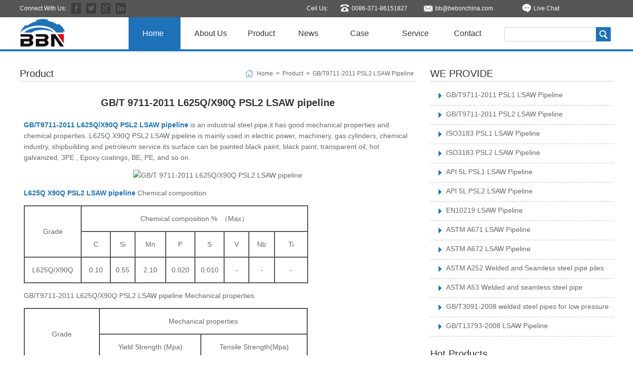

--- FILE ---
content_type: text/html
request_url: https://www.bbnsteelpipe.com/product/GBT9711-2011-PSL2/L625Q-X90Q-LSAW-pipeline.html
body_size: 3359
content:
<!DOCTYPE html PUBLIC "-//W3C//DTD XHTML 1.0 Transitional//EN" "http://www.w3.org/TR/xhtml1/DTD/xhtml1-transitional.dtd">
<html xmlns="http://www.w3.org/1999/xhtml">
<head>
<meta http-equiv="Content-Type" content="text/html; charset=utf-8" />
<title>GB/T 9711-2011 L625Q/X90Q PSL2 LSAW pipeline - BBN Larger diameter pipeline</title>
<meta name="keywords" content="L625Q X90Q PSL2 LSAW pipeline Chemical composition,applicayion of GB/T 9711-2011" />
<meta name="description" content="GB/T9711-2011 L625Q/X90Q PSL2 LSAW pipeline is an industrial steel pipe,it has good mechanical properties and chemical properties. L625Q X90Q PSL2 LSAW pipeline is mainly used in electric power, machinery, gas cylinders, chemical industry, shipbuilding and petroleum service.its surface can be painted black paint, black paint, transparent oil, hot galvanized, 3PE , Epoxy coatings, BE, PE, and so on." />
<link href="/skin/default/css/css.css" rel="stylesheet" type="text/css" />
<script src="/skin/default/js/jquery.min.js"></script>
<script src="/skin/default/js/jquery.backgroundpos.js" type="text/javascript"></script>
<script src="/skin/default/js/menu.js" type="text/javascript"></script>
<!-- Google tag (gtag.js) -->
<script async src="https://www.googletagmanager.com/gtag/js?id=G-9KVKWNVJGM"></script>
<script>
  window.dataLayer = window.dataLayer || [];
  function gtag(){dataLayer.push(arguments);}
  gtag('js', new Date());

  gtag('config', 'G-9KVKWNVJGM');
</script></head>

<body>
<div id="header">
 <div class="head-nav">
   <div class="container">
    <div class="row">
    <div class="connect">
	 <ul class="link">
	  <div>Connect With Us:</div>
	  <li><a href="" rel="nofollow"><img src="/skin/default/images/facebook.png" /></a></li>
	  <li><a href="" rel="nofollow"><img src="/skin/default/images/t.png" /></a></li>
	  <li><a href="" rel="nofollow"><img src="/skin/default/images/google.png" /></a></li>
	  <li><a href="" rel="nofollow"><img src="/skin/default/images/l.png" /></a></li>
	 </ul>
	</div>
	<div class="hecon">
	 <ul class="he-con">
	  <div>Cell Us:</div>
	  <li class="c1">0086-371-86151827</li>
	  <li class="c2"><a href="/cdn-cgi/l/email-protection#3b59597b595e595455585352555a15585456" rel="noflow"><span class="__cf_email__" data-cfemail="0f6d6d4f6d6a6d60616c6766616e216c6062">[email&#160;protected]</span></a></li>
	  <li class="c3"><a href="javascript:void(0)" onclick="openZoosUrl('chatwin')" rel="noflow">Live Chat</a></li>
	 </ul>
	</div>
	</div>
   </div>
 </div>
 <div id="head">
  <div id="logo"><img class="logop"  src="/skin/default/images/logo.png"/></div>
  <div id="nav">
   <ul class="menu">
    <li class="current first"><a href="/">Home</a></li>
    <li><a href="/about-us/">About Us</a></li>
    <li class="li_3"><a class="noclick" href="/product/">Product</a>
     <dl class="li_3_content">
      <dt></dt>
       <dl class="li_3_content">
<dt></dt>
      <dd><a href="/product/GBT9711-2011-PSL1/" target="_blank" class="da"><span>GB/T9711-2011 PSL1 LSAW Pipeline</span></a></dd>
        <dd><a href="/product/GBT9711-2011-PSL2/" target="_blank" class="da"><span>GB/T9711-2011 PSL2 LSAW Pipeline</span></a></dd>
        <dd><a href="/product/ISO3183-PSL1/" target="_blank" class="da"><span>ISO3183 PSL1 LSAW Pipeline</span></a></dd>
        <dd><a href="/product/ISO3183-PSL2/" target="_blank" class="da"><span>ISO3183 PSL2 LSAW Pipeline</span></a></dd>
        <dd><a href="/product/API-5L-PSL1/" target="_blank" class="da"><span>API 5L PSL1 LSAW Pipeline</span></a></dd>
        <dd><a href="/product/API-5L-PSL2/" target="_blank" class="da"><span>API 5L PSL2 LSAW Pipeline</span></a></dd>
        <dd><a href="/product/EN10219/" target="_blank" class="da"><span>EN10219 LSAW Pipeline</span></a></dd>
        <dd><a href="/product/ASTM-A671/" target="_blank" class="da"><span>ASTM A671 LSAW Pipeline</span></a></dd>
        <dd><a href="/product/ASTM-A672/" target="_blank" class="da"><span>ASTM A672 LSAW Pipeline</span></a></dd>
        <dd><a href="/product/ASTM-A252/" target="_blank" class="da"><span>ASTM A252 Welded and Seamless steel pipe piles</span></a></dd>
        <dd><a href="/product/ASTM-A53/" target="_blank" class="da"><span>ASTM A53 Welded and seamless steel pipe</span></a></dd>
        <dd><a href="/product/GBT3091-2008/" target="_blank" class="da"><span>GB/T3091-2008 welded steel pipes for low pressure </span></a></dd>
        <dd><a href="/product/GB-T13793-2008/" target="_blank" class="da"><span>GB/T13793-2008 LSAW Pipeline</span></a></dd>
  
</dl>     </dl>
    </li>
    <li><a href="/news/">News</a></li>
    <li><a href="/case/">Case</a></li>
    <li><a href="/service/">Service</a></li>
    <li><a class="noborder " href="/contact/">Contact</a></li>

	<div class="menu-search">
	 <form action="/e/search/index.php" method="post" name="searchform" id="searchform" onsubmit="return checkKeywords();" class="navbar-form pull-right nse" rol="search">
	<div class="form-group has-feedback">
	      <span class="glyphicon glyphicon-search form-control-feedback"></span>
            <input type="text" class="sr-text" name="keyboard" id="search" />	 
              <input name="show" value="title" type="hidden">
              <input name="tempid" value="1" type="hidden">  
              <input name="ph" value="1" type="hidden">
              <input type="hidden" name="classid" value="4,9">
              <input type="hidden" name="ph" value="1">
   	    </div>       
	 </form>
	 <img src="/skin/default/images/sec.png" onclick="searchform.submit()" class="ser-img" /> 

	</div>
   </ul>
 </div>
 </div>
 <div id="lin"></div>
</div>
  
<div class="content">
 <div class="con-ab">
  <div class="aboutleft">
<h3>Product<span><a href="/">Home</a>&nbsp;>&nbsp;<a href="/product/">Product</a>&nbsp;>&nbsp;<a href="/product/GBT9711-2011-PSL2/">GB/T9711-2011 PSL2 LSAW Pipeline</a></span></h3>
   <div class="product-con">
	 <h1>GB/T 9711-2011 L625Q/X90Q PSL2 LSAW pipeline</h1>
	 <div class="pcon-more">
       <p><a href="https://www.bbnsteelpipe.com/product/GBT9711-2011-PSL2/L625Q-X90Q-LSAW-pipeline.html" title="GB/T9711-2011 L625Q/X90Q PSL2 LSAW pipeline"><strong>GB/T9711-2011 L625Q/X90Q PSL2 LSAW pipeline</strong></a> is an industrial steel pipe,it has good mechanical properties and chemical properties. L625Q X90Q PSL2 LSAW pipeline is mainly used in electric power, machinery, gas cylinders, chemical industry, shipbuilding and petroleum service.its surface can be painted black paint, black paint, transparent oil, hot galvanized, 3PE , Epoxy coatings, BE, PE, and so on.</p>
<p style="text-align: center;"><img src="/d/file/product/GBT9711-2011-PSL2/2016-12-08/a7fcc4497254578d14498d5a80ca43f8.jpg" alt="GB/T 9711-2011 L625Q/X90Q PSL2 LSAW pipeline" width="480" height="360" /></p>
<p><a href="https://www.bbnsteelpipe.com/product/" title="L625Q X90Q PSL2 LSAW pipeline"><strong>L625Q X90Q PSL2 LSAW pipeline</strong></a> Chemical composition</p>
<table cellspacing="0" cellpadding="0" border="1">
    <tbody>
        <tr>
            <td rowspan="2" width="113" valign="center">
            <p align="center">Grade</p>
            </td>
            <td colspan="8" width="446" valign="center">
            <p align="center">Chemical composition % &nbsp;（Max）</p>
            </td>
        </tr>
        <tr>
            <td width="57" valign="center">
            <p align="center">C</p>
            </td>
            <td width="48" valign="center">
            <p align="center">Si</p>
            </td>
            <td width="60" valign="center">
            <p align="center">Mn</p>
            </td>
            <td width="57" valign="center">
            <p align="center">P</p>
            </td>
            <td width="57" valign="center">
            <p align="center">S</p>
            </td>
            <td width="48" valign="center">
            <p align="center">V</p>
            </td>
            <td width="50" valign="center">
            <p align="center">Nb</p>
            </td>
            <td width="65" valign="center">
            <p align="center">Ti</p>
            </td>
        </tr>
        <tr>
            <td width="113" valign="center">
            <p align="center">L625Q/X90Q</p>
            </td>
            <td width="57" valign="center">
            <p align="center">0.10</p>
            </td>
            <td width="48" valign="center">
            <p align="center">0.55</p>
            </td>
            <td width="60" valign="center">
            <p align="center">2.10</p>
            </td>
            <td width="57" valign="center">
            <p align="center">0.020</p>
            </td>
            <td width="57" valign="center">
            <p align="center">0.010</p>
            </td>
            <td width="48" valign="center">
            <p align="center">-</p>
            </td>
            <td width="50" valign="center">
            <p align="center">-</p>
            </td>
            <td width="65" valign="center">
            <p align="center">-</p>
            </td>
        </tr>
    </tbody>
</table>
<p>GB/T9711-2011 L625Q/X90Q PSL2 LSAW pipeline Mechanical properties</p>
<table cellspacing="0" cellpadding="0" border="1">
    <tbody>
        <tr>
            <td rowspan="2" width="150" valign="center">
            <p align="center">Grade</p>
            </td>
            <td colspan="2" width="416" valign="center">
            <p align="center">Mechanical properties</p>
            </td>
        </tr>
        <tr>
            <td width="203" valign="center">
            <p align="center">Yield Strength (Mpa)</p>
            </td>
            <td width="213" valign="center">
            <p align="center">Tensile Strength(Mpa)</p>
            </td>
        </tr>
        <tr>
            <td width="150" valign="center">
            <p align="center">L625Q/X90Q</p>
            </td>
            <td width="203" valign="center">
            <p align="center">625-775</p>
            </td>
            <td width="213" valign="center">
            <p align="center">695-915</p>
            </td>
        </tr>
        <tr>
            <td width="150" valign="center">
            <p align="center">&nbsp;</p>
            </td>
            <td width="203" valign="center">
            <p align="center">&nbsp;</p>
            </td>
            <td width="213" valign="center">
            <p align="center">&nbsp;</p>
            </td>
        </tr>
    </tbody>
</table>
<p>If you are looking for suitable <a href="https://www.bbnsteelpipe.com/" title="GB/T L625Q X90Q PSL2 LSAW pipeline"><strong>GB/T L625Q X90Q PSL2 LSAW pipeline</strong></a> products, please contact us, we will take strict steel quality supervision to provide qualified GB/T9711-2011 L625Q/X90Q PSL2 LSAW pipeline products with the best quality and reasonable price for our customers , Look forward to cooperating with you, welcome to inquiry.</p>	 </div>
   </div>
   <div class="ly">
    <script data-cfasync="false" src="/cdn-cgi/scripts/5c5dd728/cloudflare-static/email-decode.min.js"></script><script src="/skin/default/js/ly.js"></script>
   </div>
  </div>	
  <div class="aboutright">
   <div class="provide">
	<h3>WE PROVIDE</h3>
<ul class="pro-nav">
  <ul class="pro-nav">
	<li><a href="/product/GBT9711-2011-PSL1/">GB/T9711-2011 PSL1 LSAW Pipeline</a></li><li><a href="/product/GBT9711-2011-PSL2/">GB/T9711-2011 PSL2 LSAW Pipeline</a></li><li><a href="/product/ISO3183-PSL1/">ISO3183 PSL1 LSAW Pipeline</a></li><li><a href="/product/ISO3183-PSL2/">ISO3183 PSL2 LSAW Pipeline</a></li><li><a href="/product/API-5L-PSL1/">API 5L PSL1 LSAW Pipeline</a></li><li><a href="/product/API-5L-PSL2/">API 5L PSL2 LSAW Pipeline</a></li><li><a href="/product/EN10219/">EN10219 LSAW Pipeline</a></li><li><a href="/product/ASTM-A671/">ASTM A671 LSAW Pipeline</a></li><li><a href="/product/ASTM-A672/">ASTM A672 LSAW Pipeline</a></li><li><a href="/product/ASTM-A252/">ASTM A252 Welded and Seamless steel pipe piles</a></li><li><a href="/product/ASTM-A53/">ASTM A53 Welded and seamless steel pipe</a></li><li><a href="/product/GBT3091-2008/">GB/T3091-2008 welded steel pipes for low pressure </a></li><li><a href="/product/GB-T13793-2008/">GB/T13793-2008 LSAW Pipeline</a></li>
    </ul>    </ul>
	<h3>Hot Products</h3>

	<ul class="about-hot">
<ul class="about-hot">
<li>
	  <a href="/product/GBT9711-2011-PSL2/L830M-X120M-LSAW-pipeline.html" title="GB/T 9711-2011 L830M/X120M PSL2 LSAW pipeline">
	   <img src="/d/file/product/GBT9711-2011-PSL2/2016-12-08/d9ea42b9cf8a6f371dde9963afcb2ee8.jpg" alt=""/>
	   <h2>GB/T 9711-2011 L830M/X120M PSL2 </h2>
	  </a>
	 </li><li>
	  <a href="/product/GBT9711-2011-PSL2/L690Q-X100Q-LSAW-pipeline.html" title="GB/T 9711-2011 L690Q/X100Q PSL2 LSAW pipeline">
	   <img src="/d/file/product/GBT9711-2011-PSL2/2016-12-08/b416ca22dd7347966e1296486a21e5a3.jpg" alt=""/>
	   <h2>GB/T 9711-2011 L690Q/X100Q PSL2 </h2>
	  </a>
	 </li><li>
	  <a href="/product/GBT9711-2011-PSL2/L690M-X100M-LSAW-pipeline.html" title="GB/T 9711-2011 L690M/X100M PSL2 LSAW pipeline">
	   <img src="/d/file/product/GBT9711-2011-PSL2/2016-12-08/0b963c11cbcbf387d6417eb2cbb9ed07.jpg" alt=""/>
	   <h2>GB/T 9711-2011 L690M/X100M PSL2 </h2>
	  </a>
	 </li><li>
	  <a href="/product/GBT9711-2011-PSL2/L625Q-X90Q-LSAW-pipeline.html" title="GB/T 9711-2011 L625Q/X90Q PSL2 LSAW pipeline">
	   <img src="/d/file/product/GBT9711-2011-PSL2/2016-12-08/a7fcc4497254578d14498d5a80ca43f8.jpg" alt=""/>
	   <h2>GB/T 9711-2011 L625Q/X90Q PSL2 L</h2>
	  </a>
	 </li>
</ul>	</ul>
   </div>
   <div class="clear"> </div>
  </div>
 </div>
</div>
 
 <div id="footer">
  <ul class="foot-main">
   <li class="fm1">Copyright© by BBN IRON&STEEL Co.,Ltd. All rights reserved</li>
   <li class="fm1">Tel: 0086-371-86151827 E-mail: <a href="/cdn-cgi/l/email-protection#82e0e0c2e0e7e0edece1eaebece3ace1edef" rel="nofollow"><span class="__cf_email__" data-cfemail="a8cacae8cacdcac7c6cbc0c1c6c986cbc7c5">[email&#160;protected]</span></a> </li>
   <li class="fm1">
    <a href="/service/" title="BBN Service">BBN Service</a>|
    <a href="/product/" title="Products">Products</a>|
    <a href="/contact/" title="Contact Us">Contact Us</a>|
    <a href="" title="Sitp Map">Sitp Map</a>
   </li>
  </ul>
<script data-cfasync="false" src="/cdn-cgi/scripts/5c5dd728/cloudflare-static/email-decode.min.js"></script><script language="javascript" src="https://lkt.zoosnet.net/JS/LsJS.aspx?siteid=LKT54691204&float=1&lng=en"></script></div>

<script defer src="https://static.cloudflareinsights.com/beacon.min.js/vcd15cbe7772f49c399c6a5babf22c1241717689176015" integrity="sha512-ZpsOmlRQV6y907TI0dKBHq9Md29nnaEIPlkf84rnaERnq6zvWvPUqr2ft8M1aS28oN72PdrCzSjY4U6VaAw1EQ==" data-cf-beacon='{"version":"2024.11.0","token":"a582af9345d94887865cdced5c3b7d11","r":1,"server_timing":{"name":{"cfCacheStatus":true,"cfEdge":true,"cfExtPri":true,"cfL4":true,"cfOrigin":true,"cfSpeedBrain":true},"location_startswith":null}}' crossorigin="anonymous"></script>
</body>
</html>



--- FILE ---
content_type: text/css
request_url: https://www.bbnsteelpipe.com/skin/default/css/css.css
body_size: 5204
content:
@charset "utf-8";
/* CSS Document */
body, html {
font-family: "HelveticaNeue", "Helvetica Neue", Helvetica, Arial, sans-serif;
 padding:0px;
 height:auto;
 margin:0px auto;
}
h2,h4,strong{margin:0px;padding:0px}
img{margin:0px;padding:0px}
ol, ul {list-style: none; margin: 0px; padding: 0px;}
ul,li{padding:0px; list-style: none;}
a {text-decoration: none;}
#header{width:100%;height:65px;margin:0px auto;}
#header .head-nav{width:100%;height:35px;background:#565656;line-height:34px;margin:0px;padding:0px;color:#fff}
.connect{float:left;width:300px}
.hecon{float:right;width:620px}
#header .head-nav .link,.he-con{width:100%;height:35px;line-height:35px;padding:0px;margin:0px}
#header .head-nav .link div,.he-con div{float:left;margin-right:5px;}
#header .head-nav .link li{float:left;margin:6px 5px;width:20px;height:22px;background:#3D3D3D;padding:0px;border-radius:2px}
#header .head-nav .link li:hover{background:#CECECE;border-radius:2px}
#header .head-nav .link li img{width:15px;height:15px;padding:0px;margin:3px;float:left}
#header .head-nav .he-con{float:right;}
#header .head-nav .he-con li{float:left;margin:5px 5px;padding:0px 8px;border-radius:2px;text-indent:30px;height:25px;line-height:25px;}
#header .head-nav .he-con li a{color:#fff;}
#header .head-nav .he-con li a:hover{text-decoration:underline}
#header .head-nav .he-con .c1{background:url(../images/tel1.png) 14px 1px no-repeat;}
#header .head-nav .he-con .c2{background:url(../images/mail1.png) 14px 1px no-repeat;}
#header .head-nav .he-con .c3{background:url(../images/live1.png) 14px 1px no-repeat;margin-left:5%}
.container{width:1200px;margin:0px auto}
#header #head{width:1200px;height:65px;margin:0px auto;}
#logo{width:150px;height:65px;float:left;}
#logo img{width:92px;height:60px}
#nav{width:1000px;height:65px;line-height:65px;float:right}

#nav .menu {width:1000px;z-index: 100; background-position: 0px 100%; position: absolute;margin-left:20px }
.menu li { float: left; font-size: 16px; line-height: 18px; padding: 0;width:105px;}
.menu li.lihover, .menu li.licurrent {background:#1E72BA;color:#fff;height:65px;line-height:65px;color:#fff }
.menu li.lihover, .menu li.current a{}
.first{background:#1E72BA;}
.first a{color:#fff !important;}
.menu li a { height:65px;line-height:65px;color: #333; margin: 0; border-left: none; display: inline-block; font-size: 16px;text-align:center;padding-left: 28px;  }
.menu li a.noborder { border-right: none; }
.menu .menu-search{float:right;height:auto;margin-top:20px;width:240px}
.menu .menu-search .sr-text{padding:6px 2px;border-radius:4px;border-top-right-radius:0;border-bottom-right-radius:0;float:left;width:180px;border:1px solid #ccc;border-right:0px}
.ser-img{float:right;margin-right:6px;position:absolute}
.li_3 { position: relative; z-index: 100; }
.li_3 a.noclick { width: 60px; }
.li_3_content {position: absolute;margin-top:-15px;margin-left:-21px;z-index: 99; display: none; height: 188px; *top: 18px; width: 230px; }
.li_3_content .da:hover { color: #fff !important; }
.li_3_content dt { height: 17px; *height: 19px; line-height: 17px; }
.li_3_content dd {border-left: 1px solid #E6E4E3; border-right: 1px solid #E6E4E3; padding: 0 8px; background: #ffffff ; width:350px;height:40px}
.li_3_content dd:hover{background:#1E72BA;color:#fff}
.li_3_content dd .da {text-align:left;padding: 0; border-right: none; color: #666 !important; font-weight: normal; width: auto;line-height:40px !important;font-size:14px; }
.li_3_content dd.lastItem { background-image: none; border-bottom: 1px solid #E6E4E3; }
.li_3_content dd.lastItem a { border-bottom: none; }

#lin{background:#1E72BA;width:100%;height:4px;float:left;position:relative; }
.banner-img{width:100%;height:auto;float:left}
#playBox{ width:1300px; height:409px; margin:0px auto; background:#fff; position:relative; overflow:hidden;}
#playBox .oUlplay { width:99999px; position:absolute; left:0; top:0;}
#playBox .oUlplay li{ float:left;}
#playBox .oUlplay li img{width:1300px;height:409px}
#playBox .pre{ cursor:pointer; width:45px; height:45px; background:url(../images/l2.png) no-repeat; position:absolute; top:190px; left:10px; z-index:10;}
#playBox .next{ cursor:pointer; width:45px; height:45px; background:url(../images/r.png) no-repeat; position:absolute; top:190px; right:10px; z-index:10;}
#playBox .smalltitle {width:1300px; height:10px; position:absolute; bottom:15px; z-index:10}
#playBox .smalltitle ul{ width:120px; margin:0 auto;}
#playBox .smalltitle ul li{ width:10px; height:10px; margin:0 5px; border-radius:10px; background:#ffffff; float:left; overflow:hidden;*display:inline;*zoom:1;}
#playBox .smalltitle .thistitle{ background:#69aaec;}

#container{width:1200px;margin:0px auto;height:auto;position:relative; }
.service{width:1200px;height:auto;margin:10px auto;float:left;position:relative }
.service ul{width:100%;height:auto;}
.service ul li{float:left;width:260px;height:auto;margin:10px 9px;padding:20px 10px;border:1px solid #F0F0F0;text-align:center;border-radius:4px;}
.service ul li:hover{background:#f0f0f0 !important}
.service ul li img{width:80px;height:80px;border:3px solid #f0f0f0;border-radius:50%;padding:20px}
.service ul li:hover img{border:3px solid #fff;}
.service ul li h3{width:100%;text-align:center;color:#666;font-weight:normal;font-size:22px;color: #666;}
.service ul li p{font-size:14px;color: #777;line-height: 20px;margin: 4px 8px;text-align:left}
.service ul li a{padding:10px 30px;color:#1E72BA;border:1px solid #d1d1d1;float:left;margin:10px 45px 0px 45px;}
.service ul li:hover a{background:#1E72BA;color:#fff;border:1px solid #fff;}

.products{width:100%;height:auto;background:#eee;float:left}
.products h3{height:40px;line-height:40px;font-size:26px;width:100%;text-align:center;color:#1E72BA}
.products .pro-index{width:1200px;height:auto;margin:20px auto}
.products .pro-index li{float:left;margin:10px 6px 10px 13px;width:280px;height:220px;}
.products .pro-index li img{border:5px solid #fff;width:260px;height:150px;}
.products .pro-index li img:hover{opacity: 0.8}
.products .pro-index li h1{font-size:15px;text-align:left;color:#333;width:260px;font-weight:normal}
.products .pro-index li p{line-height:20px;color:#666;width:260px;}

.box {width:100%;background:#fff;float:left;margin:1.5em 0 0em 0;}
.wrap {width:1200px;margin: 0 auto;}
.gallery,.news {float: left;width:760px;}
.gallery h3,.profile h3,.news h3 ,.contacts h3{color: #333;font-size: 1.5em;line-height:40px;border-bottom: 1px solid #ddd;}
.box h3 a:hover{color:#1E72BA}
.box h3 a{float:right;line-height:50px;font-size:13px;color:#666;margin-right:10px;font-weight:normal}
.gallery ul li {display: inline-block;width:230px;float:left;margin:0px 12px 20px 11px}
.gallery ul li img{width:230px;height:120px;border-radius:4px;}
.profile ,.contacts {position:relative;float:right;width:400px;}
.profile ul li {width:98%;float:left;line-height:22px;margin:0px 10px 12px 10px;text-indent:20px;background:url(../images/rt.png) left no-repeat;}
.profile ul li a{font-size:16px !important;color: #666;}
.profile ul li a:hover{color:#1E72BA}

.news ul li {display: inline-block;width:100%;margin:0px 0px 15px 0px}
.news ul li .news-index{width:100%;height:auto}
.news ul li .news-index .ni-left{width:200px;height:100px;float:left;margin-left:10px;}
.news ul li .news-index .ni-left img{width:200px;height:100px;border-radius:4px;}
.news ul li .news-index .ni-right{width:520px;height:100px;float:right;margin-right:10px;}
.news ul li .news-index .ni-right h2{font-size:16px;color:#333;text-align:left;margin-top:8px;}
.news ul li .news-index .ni-right h2:hover{color:#1E72BA}
.news ul li .news-index .ni-right p{font-size:14px;line-height:20px;color:#666;text-align:left}
.contacts p{font-size:16px;color:#666;line-height:20px;}
.contacts ul li{width:98%;float:left;line-height:35px;margin:0px 10px 12px 10px;text-indent:40px}
.contacts ul li.od1{background:url(../images/tel2.png) no-repeat left}
.contacts ul li.od2{background:url(../images/email.png) no-repeat left}
.contacts ul li.od3{background:url(../images/kf.png) no-repeat left}
.contacts ul li.od3 .oem-a{background:#1e72ba;padding:6px 16px;border-radius:4px;color:#fff;margin-left:20px}
.contacts ul li.od3 .oem-a:hover{text-decoration:underline}
.contacts ul li.od4{background:url(../images/add.png) no-repeat 0px 0px}
.contacts ul li.od5{background:url(../images/fax.png) no-repeat left}

.bottom{width:100%;height:auto;background:#eee;float:left;margin:1em 0px 0px}
.bot{width:1200px;height:auto;margin:10px auto;}
.bot h4{font-size:22px;color:#333;margin:12px 0px 16px 0px;font-weight:normal}
.bot .bot-about,.bot-pro,.bot-oem{width:370px;font-size:14px;height:auto;line-height:24px;float:left;margin:15px;color:#333}
.bot .bot-about a{color:#333;background:url(../images/rt2.png) no-repeat left;padding-left:23px;}
.bot .bot-pro li{float:left;width:100%;background:url(../images/rt2.png) no-repeat left;text-indent:23px;line-height:26px;}
.bot .bot-pro li a{color:#333;}
.bot .bot-pro li a:hover{color:#1E72BA}
.bot a:hover{color:#1E72BA;text-decoration:underline}

.con-ab{width:1200px;height:auto;margin:10px auto;}

.aboutcenter{width:1200px;height:auto;margin:50px 0px}
.aboutcenter .ab-p {color: #666;font-size: 14px;display: block;padding: 46px 0;line-height: 30px;border-bottom: 1px dashed rgba(0, 0, 0, 0.06);}
.aboutright{width:370px;height:auto;float:right}
.aboutright .provide {width: 100%;}
.aboutcenter h3,.provide h3,.content .ab-h3 {margin-bottom: 10px;color: #333;font-size: 16px;font-weight:normal;border-bottom:1px solid #ccc;line-height:30px}
.aboutcenter h3 span,.content .ab-h3  span{float:right; left;font-size:12px;text-indent:22px;}
.aboutcenter h3 span a,.content .ab-h3  a{color:#666;padding:0px 3px}
.aboutcenter h3 span a:hover,.content .ab-h3  a:hover{color:#1E72BA}
.product-list1,.news-list1,.product-con{width:100%;height:auto;float:left}
.product-list1 li{width:250px;height:285px;float:left;margin:10px 10px 50px 30px;border:1px solid #ccc;background:#f0f0f0;border-radius:4px;}
.product-list1 li img{width:240px;height:180px;padding:5px;}
.product-list1 li img:hover{opacity:0.8;}
.product-list1 li h1{font-size:15px;font-weight:normal;padding:0px 2px;margin:0px 5px;line-height:20px}
.product-list1 li h1 a{color:#333}
.product-list1 li p{line-height:30px;height:30px;margin:15px 10px;font-size:12px;}
.product-list1 li p a{padding:7px 15px;background:#1E72BA;color:#fff;border-radius:4px;margin:0px 9px}
.product-list1 li p a:hover{text-decoration:underline}
.page2{margin:1.5em auto;padding-top:10px;text-align:center;width:100%;height:50px;line-height:50px;float:left;border-top:1px dashed #ccc}
.page2 li{float:left;margin:0px 5px}
.page2 li.active > a, .page2 li > a:hover {background: #f0f0f0;color: #333;}
.page2 li a {font: 400 12px/1.2em Arial;color: #5a5a5a;padding: 11px 18px;background: #fff;text-decoration: none;text-shadow: none;border: 1px solid #e9e9e9; margin-top: 16px;}


.aboutleft{width:800px;height:auto;float:left}
.aboutleft .ab-p {color: #666;font-size: 14px;display: block;padding: 16px 0;line-height: 30px;border-bottom: 1px dashed rgba(0, 0, 0, 0.06);}
.aboutright{width:370px;height:auto;float:right}
.aboutright .provide {width: 100%;}
.aboutleft h3,.provide h3,.content .ab-h3 {margin-bottom: 10px;color: #333;font-size: 20px;font-weight:normal;border-bottom:1px solid #ccc;line-height:30px}
.aboutleft h3 span,.content .ab-h3  span{float:right;background:url(../images/index.png) no-repeat left;font-size:12px;text-indent:22px;}
.aboutleft h3 span a,.content .ab-h3  a{color:#666;padding:0px 3px}
.aboutleft h3 span a:hover,.content .ab-h3  a:hover{color:#1E72BA}
.provide .pro-nav li a {display: block;font-size: 14px;color: #666;padding: 2px 0px 6px 0px;}
.provide .pro-nav li a:hover{color:#1E72BA}
.provide .pro-nav li {border-bottom: 1px dashed #C0C0C0;line-height:30px;background:url(../images/rt.png) no-repeat 12px;text-indent:22px;padding-left:10px}
.provide .pro-nav li p {font-size: 13px;color: #666;line-height: 24px;}
.provide .about-hot li{float:left;width:100%;margin:10px 0px;}
.provide .about-hot li img{width:320px;height:160px;border:3px solid #f0f0f0;margin-left:20px}
.provide .about-hot li h2{width:320px;height:35px;line-height:35px;position:absolute;margin-left:23px;background:rgba(30, 114, 186, 0.6);text-align:center;color:#fff;font-size:16px;font-weight:normal;margin-top:-41px;}
.provide .about-hot li:hover h2{text-decoration:underline}

.pbanner{width:100%;height:auto;}
.pbanner img{width:100%;height:auto;padding:0px;}

.content{width:100%;height:auto;margin:0px auto;float:left}
.content .coc,.con-case{width:1200px;height:auto;margin:0px auto;position:relative}
.content .coc .left{width:400px;height:auto;float:left;}
.info{width:100%;height:auto;}
.info p {font-size: 14px;color: #666;line-height: 19px;}
.info h3{color: #333;font-size: 24px;font-weight:normal}
.info span{text-decoration:underline;}
.content .coc .left a{color:#666}
.content .coc .left a:hover{color:#1E72BA}
.content .coc .divright{width:760px;height:auto;float:right}
.divright h3 {color: #333;font-size: 24px;font-weight:normal}
.divright h4 {color: #666;font-size: 18px;font-weight:normal}
.divright p {font: 400 13px/20px Arial;color: #9b9b9b;}
.divright span{font: 400 13px/20px Arial;color: #9b9b9b;padding: 8px 2px;}
.divright a{ background: #1E72BA;color:#fff;}
.divright a:hover{text-decoration:underline}
.divright .contact{float:right;width:100%;}
.contact input[type="text"]{padding: 8px;display: block;width:80%;outline: none;color: #313232;font-size: 0.8125em;border: 1px solid  rgba(192, 192, 192, 0.41);-webkit-appearance: none;}
.contact textarea{width:80%;height:100px;border: 1px solid  rgba(192, 192, 192, 0.41);color: #313232;}
.contact span{font-size: 0.875em;color: #454545;}
.contact input[type="submit"] {border: none;cursor: pointer;color: #d63b37;font-size: 13px;padding: 16px 24px; border: 1px solid #EEE;background: #FFF;}
.contact div {padding: 5px 0;}
.contact span {display: block;font-size: 14px;color: #454545;padding-bottom: 5px;}

.con-case li{width:100%;float:left;margin:10px auto;padding-bottom:20px;border-bottom:1px solid #ddd}
.con-case li .caseleft{float:left;width:360px;height:210px}
.con-case li .caseleft img{width:350px;height:200px;border:5px solid #f0f0f0;opacity: 0.8;}
.con-case li .caseleft img:hover{opacity:1;}
.con-case li .caseright{float:right;width:800px;height:210px;}
.con-case li .caseright h1{font-size:20px;}
.con-case li .caseright h1 a{color:#333}
.con-case li .caseright p{line-height:22px;color:#666;font-size:14px;}
.con-case li .caseright p.butt a{padding:10px 20px;margin:25px 20px 0px 0px;float:left;color:#666;border:1px solid #ddd;border-radius:4px}
.con-case li .caseright p.butt a:hover{text-decoration:underline;background:#1E72BA;color:#fff}
.page{margin: 2em auto;text-align:center;width:1200px;height:50px;line-height:50px;}
.page ul li{float:left;margin:0px 5px}
.page li.active > a, .page li > a:hover {background: #D63B37;color: #fff;}
.page li a {font: 400 12px/1.2em Arial;color: #5a5a5a;padding: 11px 18px;background: #fff;text-decoration: none;text-shadow: none;border: 1px solid #e9e9e9; margin-top: 16px;}
.case-other{width:1200px;height:auto;margin:10px auto;}
.case-other .other-left{width:800px;height:auto;}
.ly2{width:100%;height:auto;margin:15px 0px;float:left;font-size:14px;}

.pics {margin:20px 0;width:100%;float:left;border-bottom:1px solid #ccc}
.pic {width:270px;float: left;text-align: center;margin: 5px 15px;   }
.pic img{width:90px;height:90px;border:2px solid #CCC;border-radius:50%;padding:20px;}
.pic img:hover{border:2px solid #1E72BA;}
.pic h3{color:#666;font-weight:normal}
.pic p{line-height:22px;color:#666;text-align:left}
.services{width:270px;float: left;margin:10px 15px;}
.services a {font-size:18px;color: #666;padding: 16px 0 8px 0;}
.services p {font-size: 14px;color:#535251;line-height: 30px;}
.services a:hover{color:#D63B37;}

.product-list,.news-list,.product-con{width:100%;height:auto;float:left}
.product-list li{width:250px;height:290px;float:left;margin:10px 10px 10px 4px;border:1px solid #ccc;background:#f0f0f0;border-radius:4px;}
.product-list li img{width:240px;height:180px;padding:5px;opacity: 0.8;}
.product-list li img:hover{opacity:1;}
.product-list li h1{font-size:16px;font-weight:normal;padding:0px;margin:5px 5px 10px 5px}
.product-list li h1 a{color:#333}
.product-list li p{line-height:30px;height:30px;margin:15px 10px;font-size:12px;}
.product-list li p a{padding:7px 15px;background:#1E72BA;color:#fff;border-radius:4px;margin:0px 9px}
.product-list li p a:hover{text-decoration:underline}
.page2{margin:1.5em auto;padding-top:10px;text-align:center;width:100%;height:50px;line-height:50px;float:left;border-top:1px dashed #ccc}
.page2 li{float:left;margin:0px 5px}
.page2 li.active > a, .page2 li > a:hover {background: #f0f0f0;color: #333;}
.page2 li a {font: 400 12px/1.2em Arial;color: #5a5a5a;padding: 11px 18px;background: #fff;text-decoration: none;text-shadow: none;border: 1px solid #e9e9e9; margin-top: 16px;}

.news-list li{width:100%;float:left;margin:10px auto;padding-bottom:20px;border-bottom:1px solid #ddd}
.news-list li .newsleft{float:left;width:250px;height:130px}
.news-list li .newsleft img{width:240px;height:120px;border:5px solid #f0f0f0;border-radius:4px;opacity: 0.8;}
.news-list li .newsleft img:hover{opacity:1;}
.news-list li .newsright{float:right;width:510px;height:130px;margin-right:15px}
.news-list li .newsright h1{font-size:17px;color:#333;font-weight:normal;padding:0px;margin:5px 5px 10px 5px;text-align: center;}
.news-list li .newsright p{line-height:22px;color:#666}
.news-list li .newsright p.butt a{padding:10px 20px;margin:20px 20px 0px 0px;float:left;color:#666;border:1px solid #ddd;border-radius:4px}
.news-list li .newsright p.butt a:hover{text-decoration:underline;background:#1E72BA;color:#fff}

.product-con h1{width:100%;text-align:center;font-size:20px;line-height:40px;color:#333}
.product-con .pcon-img{width:500px;height:auto;text-align:center;margin:10px auto 20px auto}
.product-con .pcon-img img{max-width:100%;height:auto}
.product-con .pcon-more{line-height:22px;font-size:14px;color:#666;margin:10px auto;width:98%;}
.product-con .pcon-more a{color:#1e72ba}

.test-img{width:100%;height:auto;float:left;margin:10px auto}
.test-img li{float:left;width:240px;height:auto;margin:0px 10px;}
.test-img li img{border-radius:4px;}
.test-img li h2{font-size:14px;color:#1e72ba;line-height:23px;text-align:center;margin-top:5px}
.pcom{float:left;margin:10px 5px;}
.pcom .pcom-top{border-bottom:1px solid #1e72ba;height:35px;line-height:35px;margin:5px 0px;}
.pcom .pcom-top span{background:#1e72ba;color:#fff;padding:10px 15px;}

.ly{width:100%;height:auto;margin:15px 50px;float:left;font-size:14px;}
.ly input,.ly2 input{padding:5px}
.clear {clear: both;}
.button{padding:8px 15px;margin:10px 0px;float:left}

#footer{width:100%;height:40px;background:#565656;float:left;}
#footer .foot-main{width:1200px;margin:0px auto;}
#footer .foot-main li{color:#f0f0f0;float:left;margin:0px 32px 0px 0px;font-size:14px;line-height:40px;}
#footer .foot-main li a{color:#f0f0f0;padding:0px 10px}
#footer .foot-main li a:hover{text-decoration:underline}

.contact-s{width:1200px;margin:20px auto;position:relative;}
.case h2 span{float:left;margin:0px 15px}
.case h2 hr{width:60px;height:2px;float:left;background-color:#206CAE;margin-top:12px}
.contact-other{margin:20px 0px;padding-bottom:40px;border-bottom:1px solid #dbdbdb;float:left;width:100%}
.oth-no{border-bottom:0px}
.contact-other h3{font-size:18px;color:#333;text-align:left;line-height:40px;}
.contact-other h2 {text-align: center;width: 420px;font-size: 22px;height: 40px;margin: 0px auto 20px auto;}
.contact-other h2 span {float: left; margin: 0px 15px;}
.contact-other p{font-size:14px;line-height:22px;width:100%;padding:0px;}
.contact-other ul{width:100%;margin-top:20px;padding:0px}
.contact-other ul li{font-size:14px;line-height:35px;text-indent:35px;}
.contact-other ul li.cn1{background:url(../images/cn1.png) no-repeat left;}
.contact-other ul li.cn2{background:url(../images/cn3.png) no-repeat left;}
.contact-other ul li.cn3{background:url(../images/cn2.png) no-repeat left;}
.contact-other ul li a{color:#666}
.contact-other ul li a:hover{color:#216CAF}
.contact-other .col-md-3 {width: 25%;float: left;}

/*service*/
.col-md-10{margin-bottom:30px;}
.col-md-6 { width: 50%;float:left;    position: relative;padding-right: 15px; padding-left: 15px;}
.col-md-4 {width: 33.33333333%;float:left;position: relative;padding-right: 15px; padding-left: 15px;}
.col-md-6 img, .col-md-4 img{    width: 100%; margin: 10px 0px;}
.service-name{position:absolute;display:block;width:100%;height:auto;top:0px;color:#fff}
.service-name h2{font-size:30px;margin:9% 0px 20px 12%}
.service-name p{line-height:22px;font-size:15px;padding:10px 12%;margin-bottom:40px;}
.service{margin:30px auto;padding-bottom:20px}
.ser-title h2{text-align:center;font-size:28px;color:#333}
.ser-title .ser-head{font-size:14px;line-height:22px;padding:20px 25px;}
.sernav{width:160px;height:160px;line-height:160px;border-radius:50%;text-align:center;display:table-cell;vertical-align:middle;float:left;margin:0px 10%}
.ser1{padding:15px 20px}
.ser1 ul{width:100%;height:auto;margin:10px auto;float:left}
.ser1 ul h3{font-size:16px;font-weight:700;padding:15px 0px}
.ser1 ul h3 a{color:#333}
.nav{border:0px;text-align:center;}
.cnav{margin:10px 26%}
.cnavs{margin:30px 25%}
.sercon{padding:0px 20px 20px 20px;border-bottom:1px solid #ddd}
.sercon h3{font-size:16px;font-weight:700;line-height:40px;text-align:center;float:left;width:100%}
.sernote{font-size:14px;line-height:22px;color:#333;word-wrap:break-word;float:left;width:100%}
.sernote p{line-height:20px !important}
.serpic{padding:15px 0px}
.serpic .col-md-3 img,.serpic .col-md-4 img{width:100%;margin:10px 0px}
.serpic p{font-size:14px;}
.serpic .col-md-2 img{margin:10px 0px;padding:0px}
.serpic img{width:100%;margin:10px 0px;}

--- FILE ---
content_type: application/javascript
request_url: https://www.bbnsteelpipe.com/skin/default/js/menu.js
body_size: 18
content:
$(function () {
    var $menu = $(".menu"), $menuLi = $menu.find("li"), $current = $menu.find('.current'), $li_3 = $menu.find('li.li_3'), $li_3_content = $li_3.find('.li_3_content');
    $menuLi.hover(function () {
        var $this = $(this), num = $menuLi.index($this), current = $menuLi.index($(".first")), len = current - num;
        $menu.css("background-position", (101 * current) + "px" + " bottom");
        $current.removeClass("lihover");
        $menuLi.removeClass("first");
        $this.addClass("first");
        if (len <= 0) { len = -len; };
        if (num != 4) {
            $menu.stop().animate({ backgroundPosition: (101 * num) + "px" + " bottom" }, 100 * len);
        }
        else {
            $menu.stop().animate({ backgroundPosition: (101 * num + 30) + "px" + " bottom" }, 100 * len);
        }
    });
    $li_3.hover(function () {
        $li_3_content.stop(true, true).fadeIn(0);
    }, function () {
        $li_3_content.fadeOut(500, function () {
            $li_3_content.css("display", "none");
        });
    });
    $menu.mouseleave(function () {
        var $this = $(this), num = $menuLi.index($this), current = $menuLi.index($current), len = current - num;
        $menuLi.removeClass("first");
        $current.addClass("first");
        if (len <= 0) { len = -len; };
        $menu.stop().animate({ backgroundPosition: (100 * current + 1) + "px" + " bottom" }, 100 * len);
    });
 
});

--- FILE ---
content_type: application/javascript
request_url: https://www.bbnsteelpipe.com/skin/default/js/jquery.backgroundpos.js
body_size: 490
content:
(function ($) {
    var BG_POS = 'bgPos';
    var usesTween = !!$.Tween;
    if (usesTween) {
        $.Tween.propHooks['backgroundPosition'] = {
            get: function (tween) {
                return parseBackgroundPosition($(tween.elem).css(tween.prop));
            },
            set: function (tween) {
                setBackgroundPosition(tween);
            }
        };
    }
    else {
        $.fx.step['backgroundPosition'] = setBackgroundPosition;
    };
    function parseBackgroundPosition(value) {
        var bgPos = (value || '').split(/ /);
        var presets = { center: '50%', left: '0%', right: '100%', top: '0%', bottom: '100%' };
        var decodePos = function (index) {
            var pos = (presets[bgPos[index]] || bgPos[index] || '50%').
                match(/^([+-]=)?([+-]?\d+(\.\d*)?)(.*)$/);
            bgPos[index] = [pos[1], parseFloat(pos[2]), pos[4] || 'px'];
        };
        if (bgPos.length == 1 && $.inArray(bgPos[0], ['top', 'bottom']) > -1) {
            bgPos[1] = bgPos[0];
            bgPos[0] = '50%';
        }
        decodePos(0);
        decodePos(1);
        return bgPos;
    }
    function setBackgroundPosition(fx) {
        if (!fx.set) {
            initBackgroundPosition(fx);
        }
        $(fx.elem).css('background-position',
            ((fx.pos * (fx.end[0][1] - fx.start[0][1]) + fx.start[0][1]) + fx.end[0][2]) + ' ' +
            ((fx.pos * (fx.end[1][1] - fx.start[1][1]) + fx.start[1][1]) + fx.end[1][2]));
    }
    function initBackgroundPosition(fx) {
        var elem = $(fx.elem);
        var bgPos = elem.data(BG_POS);
        elem.css('backgroundPosition', bgPos);
        fx.start = parseBackgroundPosition(bgPos);
        fx.end = parseBackgroundPosition($.fn.jquery >= '1.6' ? fx.end :
            fx.options.curAnim['backgroundPosition'] || fx.options.curAnim['background-position']);
        for (var i = 0; i < fx.end.length; i++) {
            if (fx.end[i][0]) {
                fx.end[i][1] = fx.start[i][1] + (fx.end[i][0] == '-=' ? -1 : +1) * fx.end[i][1];
            }
        }
        fx.set = true;
    }
    $.fn.animate = function (origAnimate) {
        return function (prop, speed, easing, callback) {
            if (prop['backgroundPosition'] || prop['background-position']) {
                this.data(BG_POS, this.css('backgroundPosition') || 'left top');
            }
            return origAnimate.apply(this, [prop, speed, easing, callback]);
        };
    }($.fn.animate);
})(jQuery);

--- FILE ---
content_type: application/javascript
request_url: https://www.bbnsteelpipe.com/skin/default/js/ly.js
body_size: 1212
content:
// JavaScript Documentdocument.writeln("<!DOCTYPE html PUBLIC \"-//W3C//DTD XHTML 1.0 Transitional//EN\" \"http://www.w3.org/TR/xhtml1/DTD/xhtml1-transitional.dtd\">");
document.writeln("<html xmlns=\"http://www.w3.org/1999/xhtml\">");
document.writeln("<head>");
document.writeln("<meta http-equiv=\"Content-Type\" content=\"text/html; charset=utf-8\" />");
document.writeln("<title>mssage</title>");
document.writeln("<style>");
document.writeln("body{ padding:0; font-family:Arial, Helvetica, sans-serif;  font-size:12px; background:url(//www.bebonchina.com/ly/img/bj.jpg) no-repeat center top;}");
document.writeln("img{ border:0;}");
document.writeln("ul,li{ margin:0; padding:0; list-style:none;}");
document.writeln("");
document.writeln("#msg_main{ width:680px; height:auto; overflow:hidden; border:1px solid #ccc;}");
document.writeln("#msg_tit{ width:680px; height:35px; line-height:35px; color:#1E72BA; background:#eee; font-weight:bold; }");
document.writeln("#msg_tit span{ width:100px; height:35px; background:#1E72BA; display:block; float:left; margin-right:15PX; color:#FFF; text-align:center; font-size:18PX; font-weight:bold;}");
document.writeln("#msg_con{ width:660px; height:auto; overflow:hidden; padding:5px;}");
document.writeln("");
document.writeln(".txt{ width:400px; border:1px solid #ccc; height:20px; line-height:20px; text-indent:5px; color:#666;}");
document.writeln(".txt1{ width:400px; height:100px;}");
document.writeln("");
document.writeln("</style>");
document.writeln("</head>");
document.writeln("");
document.writeln("<body>");
document.writeln("<Div id=\"msg_main\">");
document.writeln("  <div id=\"msg_tit\"><span>Inquiry</span>Please feel free to give your inquiry in the form below. we will reply you quickly!</div>");
document.writeln("  <div id=\"msg_con\">");
document.writeln("   <form name=\"form1\" id=\"form1\" action=\"//message.bebonchina.com/messgage_do.php\" method=\"post\" onSubmit=\"return dosubmit()\"  target=\"form_result\">");
document.writeln("   	  <table width=\"100%\" border=\"0\" cellspacing=\"0\" cellpadding=\"0\">");
document.writeln("    	  <tr>");
document.writeln("    	    <td width=\"95\" height=\"35\" align=\"center\">Name:</td>");
document.writeln("    	    <td><label for=\"textfield\"></label>");
document.writeln("   	        <input  name=\"name\" id=\"name\" type=\"text\" size=\"35\" /> ");
document.writeln("   	       <span style=\"color:#f00; font-weight:bold;\"> *</span></td>");
document.writeln("        </tr>");
document.writeln("    	  <tr>");
document.writeln("    	    <td height=\"35\" align=\"center\">E-mail:</td>");
document.writeln("    	    <td><input name=\"email\" id=\"email\" type=\"text\" size=\"35\" />");
document.writeln("    	      <span style=\"color:#f00; font-weight:bold;\"> *</span></td>");
document.writeln("        </tr>");
document.writeln("    	  <tr>");
document.writeln("    	    <td height=\"35\" align=\"center\">Country:</td>");
document.writeln("    	    <td><input name=\"country_name\" id=\"country_name\" type=\"text\" size=\"35\" />");
document.writeln("    	     <span style=\"color:#f00; font-weight:bold;\"> *</span> </td>");
document.writeln("        </tr>");
document.writeln("    	  <tr>");
document.writeln("    	    <td height=\"35\" align=\"center\">Tel:</td>");
document.writeln("    	    <td><input name=\"tel[]\" id=\"tel\" type=\"text\" size=\"35\" /></td>");
document.writeln("        </tr>");
document.writeln("    	  <tr>");
document.writeln("    	    <td height=\"35\" align=\"center\">&nbsp;</td>");
document.writeln("    	    <td><input name=\"tel[]\" id=\"stel\" type=\"text\" size=\"35\"  style=\"color:#989898\" value=\"Other contact information\" onFocus=\"if(value==\'Other contact information\') {value=\'\';this.style.color=\'#000000\'}\" onBlur=\"if(value==\'\'){value=\'Other contact information\';;this.style.color=\'#989898\'}\" /></td>");
document.writeln("        </tr>");
document.writeln("    	  <tr>");
document.writeln("    	    <td height=\"35\" align=\"center\">Company:</td>");
document.writeln("    	    <td><input name=\"company\" id=\"company\" type=\"text\" size=\"35\"  /></td>");
document.writeln("        </tr>");
document.writeln("    	  <tr>");
document.writeln("    	    <td height=\"35\" align=\"center\">Language:</td>");
document.writeln("    	    <td><label for=\"select\"></label>");
document.writeln("    	      <select name=\"lang\" id=\"select\">");
document.writeln("    	        <option value=\"en\">English</option><option value=\"es\">Spanish</option>");
document.writeln("            </select></td>");
document.writeln("        </tr>");
document.writeln("    	  <tr>");
document.writeln("    	    <td height=\"35\" align=\"center\">Product:</td>");
document.writeln("    	    <td><input type=\"checkbox\" name=\"product[]\" id=\"sproduct\" value=\"steel plate\"> steel plate");
document.writeln("                <input type=\"checkbox\" name=\"product[]\" id=\"sproduct\" value=\"steel pipe\"> steel pipe");
document.writeln("                <input type=\"checkbox\" name=\"product[]\" id=\"sproduct\" value=\"shipbuilding steel\"> shipbuilding steel");
document.writeln("   	         </td>");
document.writeln("        </tr>");
document.writeln("    	  <tr>");
document.writeln("    	    <td height=\"35\" align=\"center\">Message:</td>");
document.writeln("    	    <td>Please enter details such as Material, Specification, Quantity, Port, other requirments !</td>");
document.writeln("        </tr>");
document.writeln("    	  <tr>");
document.writeln("    	    <td align=\"center\">&nbsp;</td>");
document.writeln("    	    <td><textarea name=\"message\" id=\"smessage\"  class=\"txt1\" ></textarea></td>");
document.writeln("        </tr>");
document.writeln("    	  <tr>");
document.writeln("    	    <td height=\"45\" align=\"center\"><input id=\"url\" name=\"url\" type=\"hidden\"></td>");
document.writeln("    	    <td><input name=\"submit\"   value=\"\" onclick=\"return checkbox()\" type=\"image\" src=\"/images/ly.jpg\"  id=\"submit\" /></td>");
document.writeln("        </tr>");
document.writeln("  	  </table>");
document.writeln("    </form>");
document.writeln("  </div>");
document.writeln("	");
document.writeln("</Div>");
document.writeln("</body>");
document.writeln("</html>");
document.writeln("");